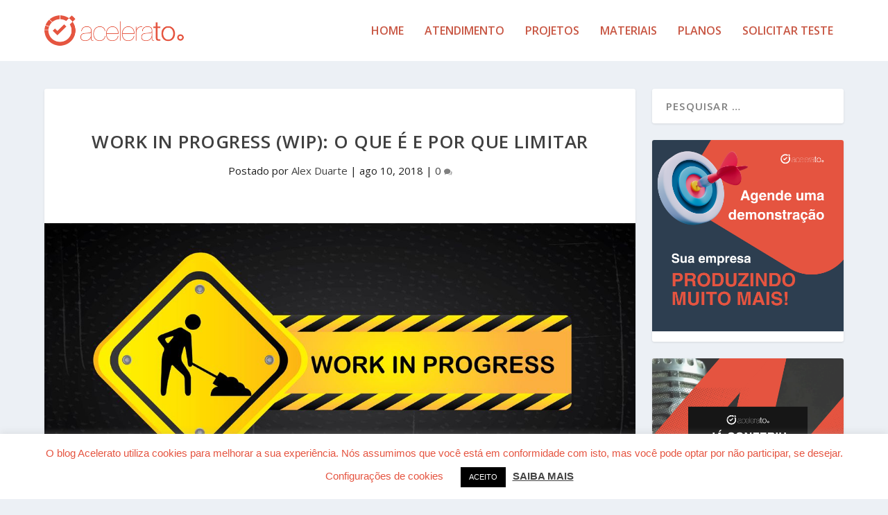

--- FILE ---
content_type: text/plain
request_url: https://www.google-analytics.com/j/collect?v=1&_v=j102&a=956436342&t=pageview&_s=1&dl=https%3A%2F%2Fblog.acelerato.com%2Fartigo%2Fwork-in-progress-wip-o-que-e-e-por-que-limitar%2F&ul=en-us%40posix&dt=Work%20in%20Progress%20(WIP)%3A%20o%20que%20%C3%A9%20e%20por%20que%20limitar%20-%20Blog%20do%20Acelerato&sr=1280x720&vp=1280x720&_u=IEBAAEABAAAAACAAI~&jid=2000429512&gjid=548167645&cid=648317061.1769283981&tid=UA-41994983-2&_gid=613498006.1769283981&_r=1&_slc=1&z=2045259096
body_size: -452
content:
2,cG-R7PCPXFPHF